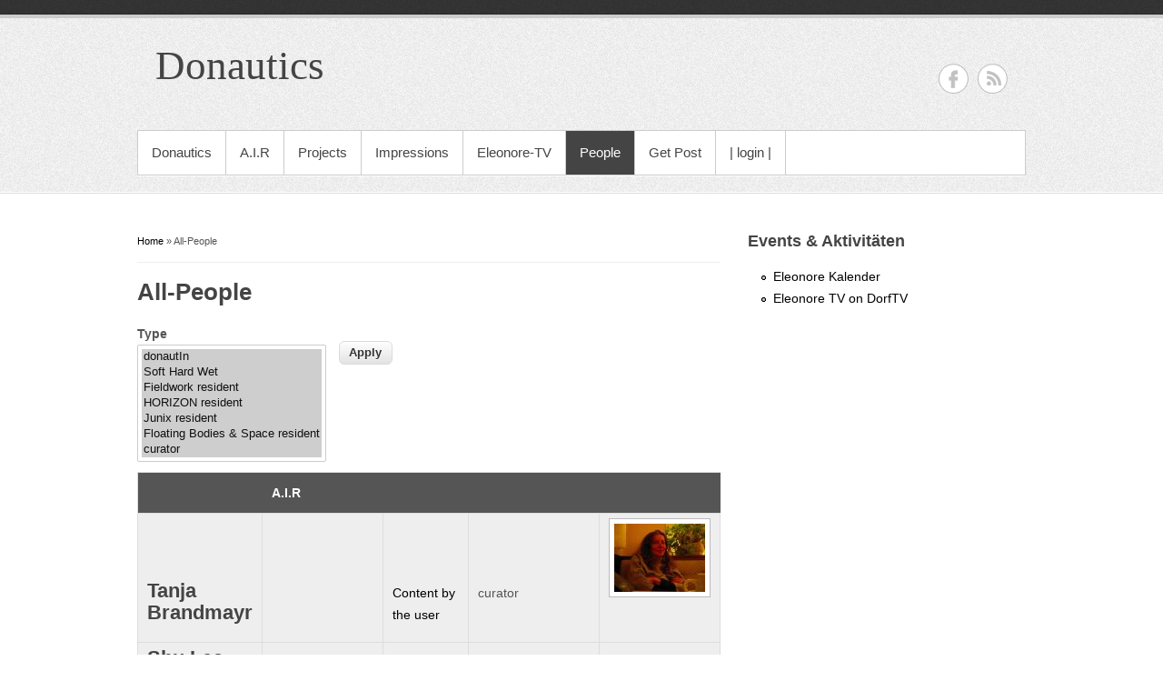

--- FILE ---
content_type: text/html; charset=utf-8
request_url: https://donautics.stwst.at/all-people?page=1
body_size: 4353
content:
<!DOCTYPE html>
<head>
<meta charset="utf-8" />
<meta name="Generator" content="Drupal 7 (http://drupal.org)" />
<link rel="shortcut icon" href="https://donautics.stwst.at/sites/all/themes/creative/favicon.ico" type="image/vnd.microsoft.icon" />
<title>All-People | Donautics</title>
<style type="text/css" media="all">
@import url("https://donautics.stwst.at/modules/system/system.base.css?pduw0u");
@import url("https://donautics.stwst.at/modules/system/system.menus.css?pduw0u");
@import url("https://donautics.stwst.at/modules/system/system.messages.css?pduw0u");
@import url("https://donautics.stwst.at/modules/system/system.theme.css?pduw0u");
</style>
<style type="text/css" media="all">
@import url("https://donautics.stwst.at/sites/all/modules/calendar/css/calendar_multiday.css?pduw0u");
@import url("https://donautics.stwst.at/modules/comment/comment.css?pduw0u");
@import url("https://donautics.stwst.at/sites/all/modules/date/date_api/date.css?pduw0u");
@import url("https://donautics.stwst.at/sites/all/modules/date/date_popup/themes/datepicker.1.7.css?pduw0u");
@import url("https://donautics.stwst.at/sites/all/modules/date/date_repeat_field/date_repeat_field.css?pduw0u");
@import url("https://donautics.stwst.at/modules/field/theme/field.css?pduw0u");
@import url("https://donautics.stwst.at/modules/node/node.css?pduw0u");
@import url("https://donautics.stwst.at/modules/search/search.css?pduw0u");
@import url("https://donautics.stwst.at/modules/user/user.css?pduw0u");
@import url("https://donautics.stwst.at/sites/all/modules/views/css/views.css?pduw0u");
</style>
<style type="text/css" media="all">
@import url("https://donautics.stwst.at/sites/all/libraries/colorbox/example5/colorbox.css?pduw0u");
@import url("https://donautics.stwst.at/profiles/acquia/modules/ctools/css/ctools.css?pduw0u");
@import url("https://donautics.stwst.at/sites/all/modules/panels/css/panels.css?pduw0u");
@import url("https://donautics.stwst.at/sites/all/modules/tagclouds/tagclouds.css?pduw0u");
</style>
<style type="text/css" media="all">
@import url("https://donautics.stwst.at/sites/all/themes/creative/css/978.css?pduw0u");
@import url("https://donautics.stwst.at/sites/all/themes/creative/style.css?pduw0u");
</style>
<style type="text/css" media="all">
@import url("https://donautics.stwst.at/sites/default/files/css_injector/css_injector_1.css?pduw0u");
@import url("https://donautics.stwst.at/sites/default/files/css_injector/css_injector_2.css?pduw0u");
</style>
<script type="text/javascript" src="https://donautics.stwst.at/misc/jquery.js?v=1.4.4"></script>
<script type="text/javascript" src="https://donautics.stwst.at/misc/jquery.once.js?v=1.2"></script>
<script type="text/javascript" src="https://donautics.stwst.at/misc/drupal.js?pduw0u"></script>
<script type="text/javascript" src="https://donautics.stwst.at/misc/jquery.cookie.js?v=1.0"></script>
<script type="text/javascript" src="https://donautics.stwst.at/misc/jquery.form.js?v=2.52"></script>
<script type="text/javascript" src="https://donautics.stwst.at/misc/ajax.js?v=7.59"></script>
<script type="text/javascript" src="https://donautics.stwst.at/sites/all/modules/colorbox/js/colorbox.js?pduw0u"></script>
<script type="text/javascript" src="https://donautics.stwst.at/sites/all/modules/colorbox/js/colorbox_load.js?pduw0u"></script>
<script type="text/javascript" src="https://donautics.stwst.at/sites/all/modules/colorbox/js/colorbox_inline.js?pduw0u"></script>
<script type="text/javascript" src="https://donautics.stwst.at/sites/all/modules/views/js/base.js?pduw0u"></script>
<script type="text/javascript" src="https://donautics.stwst.at/misc/progress.js?v=7.59"></script>
<script type="text/javascript" src="https://donautics.stwst.at/sites/all/modules/views/js/ajax_view.js?pduw0u"></script>
<script type="text/javascript" src="https://donautics.stwst.at/sites/all/themes/creative/js/pngfix.min.js?pduw0u"></script>
<script type="text/javascript">
<!--//--><![CDATA[//><!--
jQuery.extend(Drupal.settings, {"basePath":"\/","pathPrefix":"","ajaxPageState":{"theme":"creative","theme_token":"_7ymN2BP5QnkaDB6AzYylgJq8RktP1QWWe91w6iZ4B8","js":{"misc\/jquery.js":1,"misc\/jquery.once.js":1,"misc\/drupal.js":1,"misc\/jquery.cookie.js":1,"misc\/jquery.form.js":1,"misc\/ajax.js":1,"sites\/all\/modules\/colorbox\/js\/colorbox.js":1,"sites\/all\/modules\/colorbox\/js\/colorbox_load.js":1,"sites\/all\/modules\/colorbox\/js\/colorbox_inline.js":1,"sites\/all\/modules\/views\/js\/base.js":1,"misc\/progress.js":1,"sites\/all\/modules\/views\/js\/ajax_view.js":1,"sites\/all\/themes\/creative\/js\/pngfix.min.js":1},"css":{"modules\/system\/system.base.css":1,"modules\/system\/system.menus.css":1,"modules\/system\/system.messages.css":1,"modules\/system\/system.theme.css":1,"sites\/all\/modules\/calendar\/css\/calendar_multiday.css":1,"modules\/comment\/comment.css":1,"sites\/all\/modules\/date\/date_api\/date.css":1,"sites\/all\/modules\/date\/date_popup\/themes\/datepicker.1.7.css":1,"sites\/all\/modules\/date\/date_repeat_field\/date_repeat_field.css":1,"modules\/field\/theme\/field.css":1,"modules\/node\/node.css":1,"modules\/search\/search.css":1,"modules\/user\/user.css":1,"sites\/all\/modules\/views\/css\/views.css":1,"sites\/all\/libraries\/colorbox\/example5\/colorbox.css":1,"profiles\/acquia\/modules\/ctools\/css\/ctools.css":1,"sites\/all\/modules\/panels\/css\/panels.css":1,"sites\/all\/modules\/tagclouds\/tagclouds.css":1,"sites\/all\/themes\/creative\/css\/978.css":1,"sites\/all\/themes\/creative\/style.css":1,"public:\/\/css_injector\/css_injector_1.css":1,"public:\/\/css_injector\/css_injector_2.css":1}},"colorbox":{"opacity":"0.85","current":"{current} of {total}","previous":"\u00ab Prev","next":"Next \u00bb","close":"Close","maxWidth":"98%","maxHeight":"98%","fixed":true,"mobiledetect":true,"mobiledevicewidth":"480px"},"urlIsAjaxTrusted":{"\/all-people":true,"\/views\/ajax":true},"views":{"ajax_path":"\/views\/ajax","ajaxViews":{"views_dom_id:eaf1b9e379a660eab22cfc41eda27876":{"view_name":"all_people","view_display_id":"page","view_args":"","view_path":"all-people","view_base_path":"all-people","view_dom_id":"eaf1b9e379a660eab22cfc41eda27876","pager_element":0}}}});
//--><!]]>
</script>
<!--[if lt IE 9]><script src="/sites/all/themes/creative/js/html5.js"></script><![endif]-->
</head>
<body class="html not-front not-logged-in one-sidebar sidebar-first page-all-people">
    <header id="header">
  <div class="top-bg"></div>
  <div class="layout-978">
    <hgroup id="logo-wrap">
      <h1 id="site-name">
        <a href="/" title="Home">
                     <span>Donautics</span>
        </a>
      </h1>
           </hgroup>
              <div class="social-icon">
      <ul class="social-profile">
        <li class="facebook">
          <a target="_blank" title="Donautics in Facebook" href="https://www.facebook.com/groups/donautics/">Donautics Facebook </a>
        </li>                                <li class="rss">
          <a target="_blank" title="Donautics in RSS" href="/rss.xml">Donautics RSS </a>
        </li>
      </ul>
    </div>
        <div class="row-end"></div>
    <nav id="navigation" role="navigation">
      <div id="main-menu">
        <ul class="menu"><li class="first collapsed"><a href="/information" title="">Donautics</a></li>
<li class="expanded"><a href="/content/air-k%C3%BCnstlerinnen-akteurinnen-neuer-medien">A.I.R</a><ul class="menu"><li class="first leaf"><a href="/content/air-k%C3%BCnstlerinnen-akteurinnen-neuer-medien" title="">About A.I.R</a></li>
<li class="leaf"><a href="http://air.stwst.at/infodetox/" title="">infoDETOX</a></li>
<li class="leaf"><a href="/lab/softhardwet" title="">Soft Hard Wet Labs</a></li>
<li class="leaf"><a href="/lab/fieldworks">Fieldwork Labs</a></li>
<li class="leaf"><a href="/lab/horizon-labs" title="">Horizon Labs</a></li>
<li class="leaf"><a href="/lab/m-dam">Junix Labs</a></li>
<li class="last leaf"><a href="/floating-bodies-labs" title="">Floating Bodies Labs</a></li>
</ul></li>
<li class="leaf"><a href="/projects" title="">Projects</a></li>
<li class="expanded"><a href="/impressions-air" title="">Impressions</a><ul class="menu"><li class="first leaf"><a href="/stories-donautics" title="">Donautics</a></li>
<li class="last leaf"><a href="/impressions-air" title="">A.I.R</a></li>
</ul></li>
<li class="leaf"><a href="https://www.dorftv.at/channel/eleonore-tv" title="">Eleonore-TV</a></li>
<li class="leaf active-trail"><a href="/all-people" title="" class="active-trail active">People</a></li>
<li class="leaf"><a href="/content/get-informed-our-mailinglist">Get Post</a></li>
<li class="last leaf"><a href="/user" title="">| login |</a></li>
</ul>      </div>
    </nav>
    <div class="row-end"></div>
      </div>
</header>

<div id="preface-head" class="layout-978">
  
    <div class="row-end"></div>
</div>

<div id="main" class="layout-978">
    <section id="content" role="main" class="col8 no-margin-left">
    <div id="breadcrumbs"><h2 class="element-invisible">You are here</h2><nav class="breadcrumb"><a href="/">Home</a> » All-People</nav></div>                <h1 class="page-title">All-People</h1>                    <div class="region region-content">
  <div id="block-system-main" class="block block-system">

      
  <div class="content">
    <div class="view view-all-people view-id-all_people view-display-id-page view-dom-id-eaf1b9e379a660eab22cfc41eda27876">
        
      <div class="view-filters">
      <form action="/all-people" method="get" id="views-exposed-form-all-people-page" accept-charset="UTF-8"><div><div class="views-exposed-form">
  <div class="views-exposed-widgets clearfix">
          <div id="edit-field-select-artist-tid-wrapper" class="views-exposed-widget views-widget-filter-field_select_artist_tid">
                  <label for="edit-field-select-artist-tid">
            Type          </label>
                        <div class="views-widget">
          <div class="form-item form-type-select form-item-field-select-artist-tid">
 <select multiple="multiple" name="field_select_artist_tid[]" id="edit-field-select-artist-tid" size="7" class="form-select"><option value="33" selected="selected">donautIn</option><option value="284" selected="selected">Soft Hard Wet</option><option value="142" selected="selected">Fieldwork resident</option><option value="32" selected="selected">HORIZON resident</option><option value="134" selected="selected">Junix resident</option><option value="34" selected="selected">Floating Bodies &amp; Space resident</option><option value="35" selected="selected">curator</option></select>
</div>
        </div>
              </div>
                    <div class="views-exposed-widget views-submit-button">
      <input type="submit" id="edit-submit-all-people" name="" value="Apply" class="form-submit" />    </div>
      </div>
</div>
</div></form>    </div>
  
  
      <div class="view-content">
      <table  class="views-table cols-5">
         <thead>
      <tr>
                  <th  class="views-field views-field-name" scope="col">
                      </th>
                  <th  scope="col">
            A.I.R          </th>
                  <th  class="views-field views-field-name-1" scope="col">
                      </th>
                  <th  class="views-field views-field-field-select-artist" scope="col">
                      </th>
                  <th  class="views-field views-field-field-profile-picture" scope="col">
                      </th>
              </tr>
    </thead>
    <tbody>
          <tr  class="odd views-row-first">
                  <td  class="views-field views-field-name">
            <h2><a href="/users/tanja">Tanja  Brandmayr </a></h2>          </td>
                  <td >
                      </td>
                  <td  class="views-field views-field-name-1">
            <a href="/user/72/track">Content by the user</a>          </td>
                  <td  class="views-field views-field-field-select-artist">
            curator          </td>
                  <td  class="views-field views-field-field-profile-picture">
            <img typeof="foaf:Image" src="https://donautics.stwst.at/sites/default/files/styles/thumbnail/public/tanja_winkler.JPG?itok=h41mrxTL" width="100" height="75" alt="" />          </td>
              </tr>
          <tr  class="even">
                  <td  class="views-field views-field-name">
            <h2><a href="/users/shulea">Shu Lea  Cheang </a></h2>          </td>
                  <td >
                      </td>
                  <td  class="views-field views-field-name-1">
            <a href="/user/260/track">Content by the user</a>          </td>
                  <td  class="views-field views-field-field-select-artist">
            Soft Hard Wet, curator          </td>
                  <td  class="views-field views-field-field-profile-picture">
                      </td>
              </tr>
          <tr  class="odd">
                  <td  class="views-field views-field-name">
            <h2><a href="/users/art">Art Die Crew </a></h2>          </td>
                  <td >
                      </td>
                  <td  class="views-field views-field-name-1">
            <a href="/user/201/track">Content by the user</a>          </td>
                  <td  class="views-field views-field-field-select-artist">
            donautIn          </td>
                  <td  class="views-field views-field-field-profile-picture">
                      </td>
              </tr>
          <tr  class="even">
                  <td  class="views-field views-field-name">
            <h2><a href="/users/barbara">Barbara Doser </a></h2>          </td>
                  <td >
            <span class="date-display-range"><span class="date-display-start" property="dc:date" datatype="xsd:dateTime" content="2012-07-21T00:00:00+02:00">21. July 2012</span> to <span class="date-display-end" property="dc:date" datatype="xsd:dateTime" content="2012-08-02T00:00:00+02:00">2. August 2012</span></span>          </td>
                  <td  class="views-field views-field-name-1">
            <a href="/user/144/track">Content by the user</a>          </td>
                  <td  class="views-field views-field-field-select-artist">
            HORIZON resident          </td>
                  <td  class="views-field views-field-field-profile-picture">
                      </td>
              </tr>
          <tr  class="odd views-row-last">
                  <td  class="views-field views-field-name">
            <h2><a href="/users/nora">Nora Elberfeld </a></h2>          </td>
                  <td >
            <span class="date-display-range"><span class="date-display-start" property="dc:date" datatype="xsd:dateTime" content="2013-07-15T00:00:00+02:00">15. July 2013</span> to <span class="date-display-end" property="dc:date" datatype="xsd:dateTime" content="2013-07-28T00:00:00+02:00">28. July 2013</span></span>          </td>
                  <td  class="views-field views-field-name-1">
            <a href="/user/197/track">Content by the user</a>          </td>
                  <td  class="views-field views-field-field-select-artist">
            Floating Bodies &amp; Space resident          </td>
                  <td  class="views-field views-field-field-profile-picture">
                      </td>
              </tr>
      </tbody>
</table>
    </div>
  
      <div class="item-list"><ul class="pager"><li class="pager-previous first"><a title="Go to previous page" href="/all-people">‹ previous</a></li>
<li class="pager-current">2 of 12</li>
<li class="pager-next last"><a title="Go to next page" href="/all-people?page=2">next ›</a></li>
</ul></div>  
  
      
<div class="more-link">
  <a href="/all-people?field_select_artist_tid%5B33%5D=33&amp;field_select_artist_tid%5B284%5D=284&amp;field_select_artist_tid%5B142%5D=142&amp;field_select_artist_tid%5B32%5D=32&amp;field_select_artist_tid%5B134%5D=134&amp;field_select_artist_tid%5B34%5D=34&amp;field_select_artist_tid%5B35%5D=35">
    more  </a>
</div>
  
  
  
</div>  </div>
  
</div> <!-- /.block -->
</div>
 <!-- /.region -->
  </section> <!-- /#main -->

      <aside id="sidebar" role="complementary" class="col4">
     <div class="region region-sidebar-first">
  <div id="block-menu-menu-events-aktivit-ten" class="block block-menu">

        <h2 >Events &amp; Aktivitäten</h2>
    
  <div class="content">
    <ul class="menu"><li class="first leaf"><a href="/events" title="">Eleonore Kalender</a></li>
<li class="last leaf"><a href="http://www.dorftv.at/videos/?text=Eleonore-TV" title="">Eleonore TV on DorfTV</a></li>
</ul>  </div>
  
</div> <!-- /.block -->
</div>
 <!-- /.region -->
    </aside> 
    <div class="row-end"></div>
</div>

<div id="footer-bottom" class="layout-978">
      <div id="footer-one" class="col4">
      <div class="region region-footer-first">
  <div id="block-block-2" class="block block-block">

      
  <div class="content">
    <p><strong>Kooperationspartner und Unterstützer:</strong><br /><a href="http://www.oeswag.at/">ÖSWAG Werft Linz</a>, <a href="http://www.stwst.at">Stadtwerkstatt Linz</a>,  <a href="http://www.sil.at">SIL</a></p>
  </div>
  
</div> <!-- /.block -->
</div>
 <!-- /.region -->
    </div>
    <div id="footer-two" class="col4">
      <div class="region region-footer-second">
  <div id="block-block-1" class="block block-block">

      
  <div class="content">
    <p><strong>Kontakt:</strong><br />
	mailto: donautics_at_stwst.at<br />
	Am Winterhafen 27 - Hafenbecken, 4020 Linz</p>
  </div>
  
</div> <!-- /.block -->
</div>
 <!-- /.region -->
    </div>
    <div id="footer-three" class="col4">
      <div class="region region-footer-third">
  <div id="block-tagclouds-11" class="block block-tagclouds">

      
  <div class="content">
    <span class='tagclouds-term'><a href="/free-tags/donauten" class="tagclouds level6" title="">Donauten</a></span>
<span class='tagclouds-term'><a href="/free-tags/donautics" class="tagclouds level5" title="">Donautics</a></span>
<span class='tagclouds-term'><a href="/eleonore-free-tags/eleonore" class="tagclouds level5" title="">Eleonore</a></span>
<span class='tagclouds-term'><a href="/eleonore-free-tags/montagstreffen" class="tagclouds level3" title="">Montagstreffen</a></span>
<span class='tagclouds-term'><a href="/free-tags/my-liesbeth" class="tagclouds level1" title="">MY Liesbeth</a></span>
<span class='tagclouds-term'><a href="/free-tags/verdr%C3%A4nger" class="tagclouds level3" title="">Verdränger</a></span>
<div class="more-link"><a href="/tagclouds/chunk/11" title="more tags">More</a></div>  </div>
  
</div> <!-- /.block -->
</div>
 <!-- /.region -->
    </div>
    <div class="row-end"></div>
    
  <div class="region region-footer">
  <div id="block-block-3" class="block block-block">

      
  <div class="content">
    <p>hosted by <a href="http://www.servus.at">servus.at</a> / created by <a href="http://www.servus.at">ur</a> 2012</p>
  </div>
  
</div> <!-- /.block -->
</div>
 <!-- /.region -->

</div>

<div id="footer">
  <div class="layout-978">
    <div class="col7 copyright no-margin-left">
      Copyright &copy; 2026, <a href="/">Donautics</a>
    </div>
    <div class="col5 powered-by">
      Theme by  <a href="http://www.devsaran.com" target="_blank">Devsaran</a>
    </div>
  </div>
</div>  </body>
</html>

--- FILE ---
content_type: text/css
request_url: https://donautics.stwst.at/sites/default/files/css_injector/css_injector_2.css?pduw0u
body_size: 50
content:
 .field-name-field-artist {
float:right;
}


